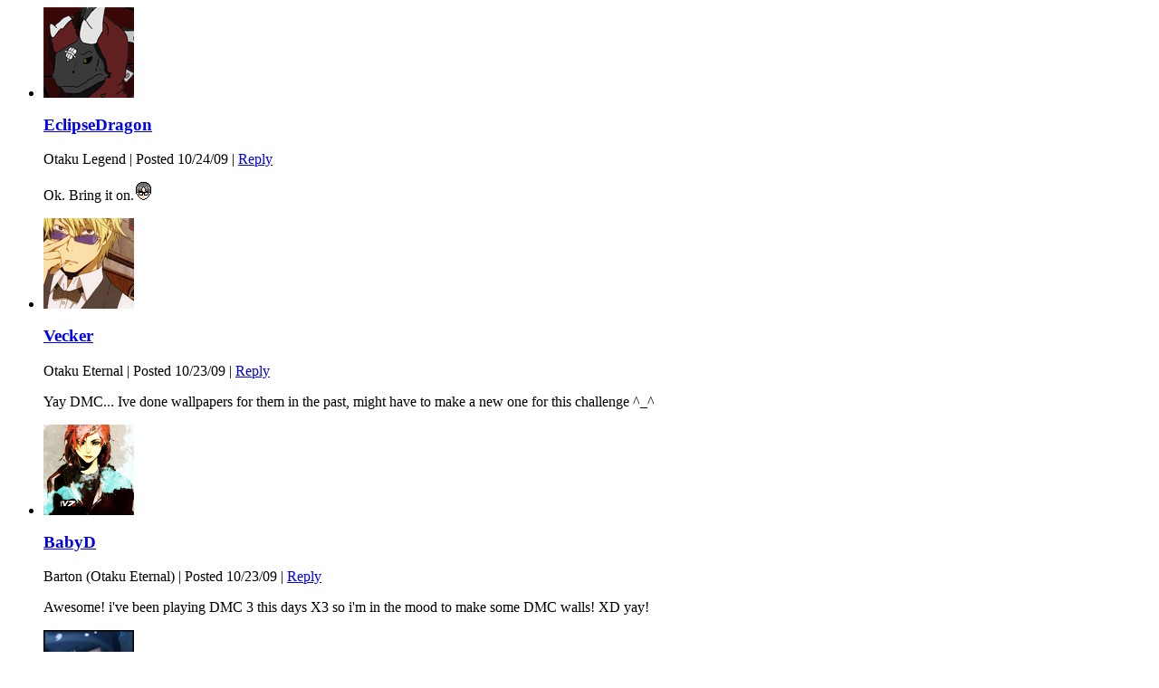

--- FILE ---
content_type: text/html; charset=UTF-8
request_url: https://www.theotaku.com/challenges/comments/348/
body_size: 1754
content:
<a name="Top" id="Top" href="/challenges/comments/348/"></a>

<script>
var reply_id = 0;
function reply_to(id, user)
{
	reply_id = id;
	document.getElementById("reply_to").value = reply_id;
	document.getElementById("reply_span").innerHTML = "(replying to <a href=\"#" + id + "\">" + user + "</a> <a href=\"javascript:;\" onclick=\"un_reply_to();\" title=\"Remove Reply To...\">[X]</a>)";
	$("#dialog .reply").click();
	return false;
}
function un_reply_to()
{
	reply_id = 0;
	document.getElementById("reply_to").value = reply_id;
	document.getElementById("reply_span").innerHTML = "";
	$("#dialog .close-reply").click();
	return false;
}
function submit_comment()
{
	var form = document.forms["commentForm"];
	var map = {
		action : "submit",
		reply_to : form.elements["reply_to"].value,
		body : form.elements["body"].value
		//font : form.elements["font"].value,
		//color : form.elements["color"].value
	}
	jQuery.post(document.getElementById("Top").href, map, function(data, textStatus){
		$("#TB_ajaxContent").html(data);
		//location.href="#Top";
		$('.ui-dialog-content, #TB_window #TB_ajaxContent').scrollTo('#Top');
	});
}
function delete_comment(id)
{
	var conf = confirm("Do you really want to delete this comment?");
	if(conf)
	{
		var map = {
			action : "delete",
			delete_id : id
		}
		jQuery.post(document.getElementById("Top").href, map, function(data, textStatus){
			$("#dialog .refresh").click();
		});
	}
}

/// Begin Edit Comment Code

var edit_cancel_html = "";
var edit_cancel_id = 0;

function edit_comment_start(id)
{
	var map = {
		action : "edit_start",
		edit_id : id
	}
	
	// Cancel currently active edit operation
	edit_cancel();

	// Save active comment
	edit_cancel_id = "post"+id;
	edit_cancel_html = document.getElementById(edit_cancel_id).innerHTML;
	
	// Apply temporary message
	document.getElementById("post"+id).innerHTML = "<i>Loading...</i>";
	
	// Request edit box
	jQuery.post(document.getElementById("Top").href, map, function(data, textStatus){
		if(data)
		{
			var err0r = data.getElementsByTagName('error')[0].firstChild.data;

			if(err0r == "0")
			{
				var string = "";
				string += data.getElementsByTagName('post_box')[0].firstChild.data;

				// Save active comment
				// ...nothing				

				// Replace active comment with edit box
				document.getElementById("post"+data.getElementsByTagName('edit_id')[0].firstChild.data).innerHTML = string;

			}
			else
			{
				edit_cancel();
				// Respond with error message
				alert(data.getElementsByTagName('message')[0].firstChild.data);
			}
		}
		else
		{
			edit_cancel();
			// Server did not respond with valid XML data
			alert("Bad server response.");
		}
	}, "xml");
}

function edit_comment_save(id)
{
	var map = {
		action : "edit_save",
		edit_id : id,
		message : document.forms["edit_form"].elements["body"].value
	}
	
	// Apply temporary message
	document.getElementById("post"+id).innerHTML = "<i>Saving...</i>";
	
	// Request edit box
	jQuery.post(document.getElementById("Top").href, map, function(data, textStatus){
		if(data)
		{
			var err0r = data.getElementsByTagName('error')[0].firstChild.data;

			if(err0r == "0")
			{
				var string = "";
				string += data.getElementsByTagName('comment')[0].firstChild.data;

				// Clear cancel data
				edit_cancel_id = 0;
				edit_cancel_html = "";

				// Put assign new comment
				document.getElementById("post"+data.getElementsByTagName('edit_id')[0].firstChild.data).innerHTML = string;

			}
			else
			{
				edit_cancel();
				// Respond with error message
				alert(data.getElementsByTagName('message')[0].firstChild.data);
			}
		}
		else
		{
			edit_cancel();
			// Server did not respond with valid XML data
			alert("Bad server response.");
		}
	}, "xml");
}

function edit_cancel()
{
	if(edit_cancel_id)
	{
		// Return original comment
		document.getElementById(edit_cancel_id).innerHTML = edit_cancel_html;
		edit_cancel_id = 0;
		edit_cancel_html = "";
	}
}

/// End edit comment code

</script>
<ul class="comments">
<li class="comment">
	<img class="floatleft" src="https://www.theotaku.com/submissions/avatars/4/9/6/4/8/649648.jpg" width="100" height="100" alt="EclipseDragon's Avatar" />
	<div class="comment_wrap">
		<a name="4248637" id="4248637" class="rowid"></a>
		<h3><a href="http://www.theotaku.com/portfolio/eclipsedragon" >EclipseDragon</a></h3>
		<p class="postinfo">Otaku Legend | Posted 10/24/09 | <a href="#Comments" onclick="javascript:return reply_to(4248637, 'EclipseDragon');">Reply</a></p>
		<div class="post" id="post4248637"><p>Ok. Bring it on.<img src="http://www.theotaku.com/global/images/icons/male-cool.gif"></p>
 <p><em></em></p></div>
	</div>
</li><li class="comment">
	<img class="floatleft" src="https://www.theotaku.com/submissions/avatars/6/8/9/0/5/268905.png" width="100" height="100" alt="Vecker's Avatar" />
	<div class="comment_wrap">
		<a name="4246773" id="4246773" class="rowid"></a>
		<h3><a href="http://www.theotaku.com/portfolio/vecker" >Vecker</a></h3>
		<p class="postinfo">Otaku Eternal | Posted 10/23/09 | <a href="#Comments" onclick="javascript:return reply_to(4246773, 'Vecker');">Reply</a></p>
		<div class="post" id="post4246773"><p>Yay DMC... Ive done wallpapers for them in the past, might have to make a new one for this challenge ^_^</p>
 <p><em></em></p></div>
	</div>
</li><li class="comment">
	<img class="floatleft" src="https://www.theotaku.com/submissions/avatars/4/2/3/6/2/142362.png" width="100" height="100" alt="BabyD's Avatar" />
	<div class="comment_wrap">
		<a name="4246577" id="4246577" class="rowid"></a>
		<h3><a href="http://www.theotaku.com/portfolio/babyd" >BabyD</a></h3>
		<p class="postinfo">Barton (Otaku Eternal) | Posted 10/23/09 | <a href="#Comments" onclick="javascript:return reply_to(4246577, 'BabyD');">Reply</a></p>
		<div class="post" id="post4246577"><font color='#000000' style='font-family:Century Gothic;'><p>Awesome! i've been playing DMC 3 this days X3 so i'm in the mood to make some DMC walls! XD yay!</p>
 <p><em></em></font></p></div>
	</div>
</li><li class="comment">
	<img class="floatleft" src="https://www.theotaku.com/submissions/avatars/5/7/1/5/2/557152.gif" width="100" height="100" alt="jannycats's Avatar" />
	<div class="comment_wrap">
		<a name="4246431" id="4246431" class="rowid"></a>
		<h3><a href="http://www.theotaku.com/portfolio/jannycats" >jannycats</a></h3>
		<p class="postinfo">Otaku Legend | Posted 10/23/09 | <a href="#Comments" onclick="javascript:return reply_to(4246431, 'jannycats');">Reply</a></p>
		<div class="post" id="post4246431"><font color='#07165a' style='font-family:;'><p>Finally, a little love for the DMC universe! I'll do my best to enter. ^_^</p>
 <p><em></em></font></p></div>
	</div>
</li>
</ul>
<a name="Comments" id="Comments"></a>